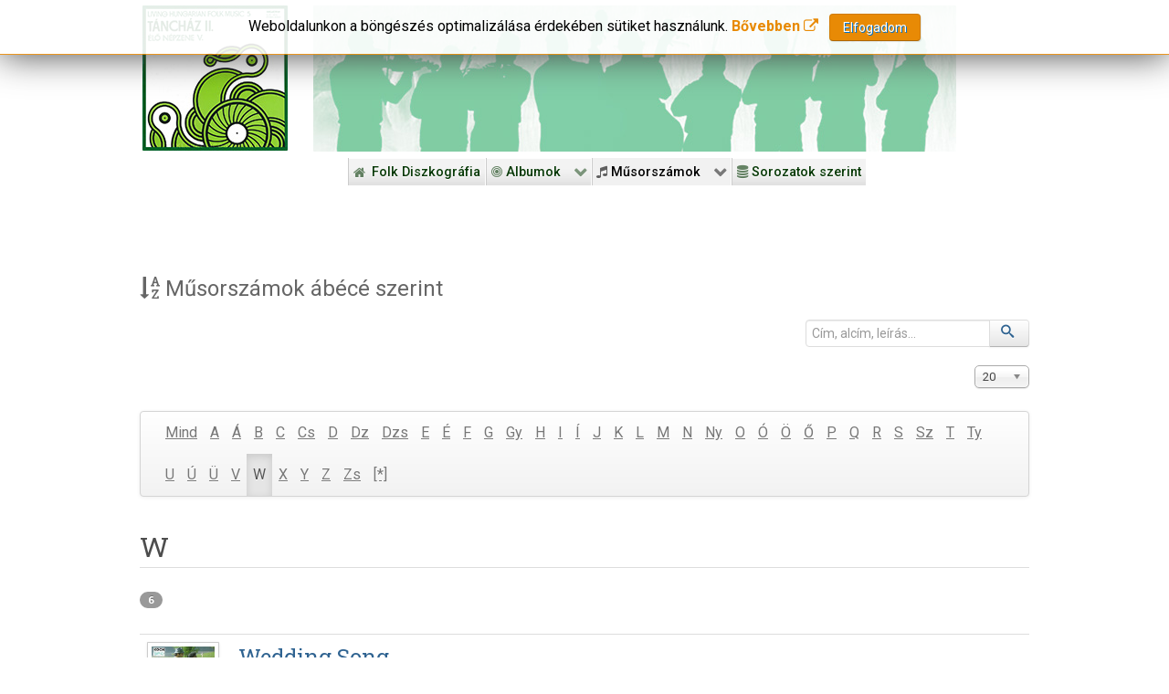

--- FILE ---
content_type: text/html; charset=utf-8
request_url: https://lemezek.tanchaz.hu/index.php/musorszamok/abece-szerint?start=160&letter=W
body_size: 10251
content:
<!DOCTYPE html>
<html lang="hu-HU" dir="ltr">
        
<head>
    
            <meta name="viewport" content="width=device-width, initial-scale=1.0">
        <meta http-equiv="X-UA-Compatible" content="IE=edge" />
        

                <link rel="icon" type="image/x-icon" href="/templates/g5_hydrogen/custom/images/assets/images/favicon.ico" />
        
                <link rel="apple-touch-icon" sizes="180x180" href="/templates/g5_hydrogen/custom/images/assets/images/cd_touch.png">
        <link rel="icon" sizes="192x192" href="/templates/g5_hydrogen/custom/images/assets/images/cd_touch.png">
            
         <meta charset="utf-8" />
	<base href="https://lemezek.tanchaz.hu/index.php/musorszamok/abece-szerint" />
	<meta name="generator" content="Joomla! - Open Source Content Management" />
	<title>Folk Diszkográfia - Ábécé szerint</title>
	<link href="/index.php/musorszamok/abece-szerint?letter=W&amp;format=feed&amp;type=rss" rel="alternate" type="application/rss+xml" title="RSS 2.0" />
	<link href="/index.php/musorszamok/abece-szerint?letter=W&amp;format=feed&amp;type=atom" rel="alternate" type="application/atom+xml" title="Atom 1.0" />
	<link href="/favicon.ico" rel="shortcut icon" type="image/vnd.microsoft.icon" />
	<link href="/media/plg_system_browserupdatewarning/css/BrowserUpdateWarning.css" rel="stylesheet" />
	<link href="/components/com_ibfolk/assets/css/style.css" rel="stylesheet" />
	<link href="https://lemezek.tanchaz.hu/plugins/content/addtoany/addtoany.css" rel="stylesheet" />
	<link href="/media/jui/css/chosen.css?8ecfc6c37710feb3fc25ae39c9b75add" rel="stylesheet" />
	<link href="/media/jui/css/jquery.searchtools.css?8ecfc6c37710feb3fc25ae39c9b75add" rel="stylesheet" />
	<link href="/plugins/system/jce/css/content.css?aa754b1f19c7df490be4b958cf085e7c" rel="stylesheet" />
	<link href="/plugins/system/wfmediaelement/css/mediaelementplayer.min.css?8ecfc6c37710feb3fc25ae39c9b75add" rel="stylesheet" />
	<link href="/media/plg_system_jcemediabox/css/jcemediabox.min.css?7d30aa8b30a57b85d658fcd54426884a" rel="stylesheet" />
	<link href="/modules/mod_jbcookies/assets/css/jbcookies.css" rel="stylesheet" />
	<link href="/media/system/css/modal.css?8ecfc6c37710feb3fc25ae39c9b75add" rel="stylesheet" />
	<link href="/media/gantry5/engines/nucleus/css-compiled/nucleus.css" rel="stylesheet" />
	<link href="/templates/g5_hydrogen/custom/css-compiled/hydrogen_9.css" rel="stylesheet" />
	<link href="/media/gantry5/assets/css/bootstrap-gantry.css" rel="stylesheet" />
	<link href="/media/gantry5/engines/nucleus/css-compiled/joomla.css" rel="stylesheet" />
	<link href="/media/jui/css/icomoon.css" rel="stylesheet" />
	<link href="/media/gantry5/assets/css/font-awesome.min.css" rel="stylesheet" />
	<link href="/templates/g5_hydrogen/custom/css-compiled/hydrogen-joomla_9.css" rel="stylesheet" />
	<link href="/templates/g5_hydrogen/custom/css-compiled/custom_9.css" rel="stylesheet" />
	<style>
#scrollToTop {
	cursor: pointer;
	font-size: 0.9em;
	position: fixed;
	text-align: center;
	z-index: 9999;
	-webkit-transition: background-color 0.2s ease-in-out;
	-moz-transition: background-color 0.2s ease-in-out;
	-ms-transition: background-color 0.2s ease-in-out;
	-o-transition: background-color 0.2s ease-in-out;
	transition: background-color 0.2s ease-in-out;

	background: #121212;
	color: #d6cece;
	border-radius: 3px;
	padding-left: 0px;
	padding-right: 0px;
	padding-top: 2px;
	padding-bottom: 2px;
	right: 20px; bottom: 20px;
}

#scrollToTop:hover {
	background: #0088cc;
	color: #ffffff;
}

#scrollToTop > img {
	display: block;
	margin: 0 auto;
}
	</style>
	<script type="application/json" class="joomla-script-options new">{"csrf.token":"fe5302786ea4323458a3196cd58b8ae5","system.paths":{"root":"","base":""},"joomla.jtext":{"PLG_SYS_BROWSERUPDATEWARNING_JS_TIMETOUPGRADE":"It&#39;s time to upgrade your browser.","PLG_SYS_BROWSERUPDATEWARNING_JS_UPDATECURRENT":"Click here to update your current browser","PLG_SYS_BROWSERUPDATEWARNING_JS_IE":"Download Internet Explorer","PLG_SYS_BROWSERUPDATEWARNING_JS_SAFARI":"Download Safari","PLG_SYS_BROWSERUPDATEWARNING_JS_FIREFOX":"Download Firefox","PLG_SYS_BROWSERUPDATEWARNING_JS_CHROME":"Download Chrome","PLG_SYS_BROWSERUPDATEWARNING_JS_OPERA":"Download Opera","PLG_SYS_BROWSERUPDATEWARNING_JS_WHYSHOULDI":"Why you should update:","PLG_SYS_BROWSERUPDATEWARNING_JS_WHYFASTER":"Websites load faster","PLG_SYS_BROWSERUPDATEWARNING_JS_WHYSAFER":"Safer Browsing","PLG_SYS_BROWSERUPDATEWARNING_JS_WHYRENDER":"Websites render correctly","PLG_SYS_BROWSERUPDATEWARNING_JS_WHYMORE":"Other great features","PLG_SYS_BROWSERUPDATEWARNING_JS_CONTINUE":"Continue"}}</script>
	<script src="/media/jui/js/jquery.min.js?8ecfc6c37710feb3fc25ae39c9b75add"></script>
	<script src="/media/jui/js/jquery-noconflict.js?8ecfc6c37710feb3fc25ae39c9b75add"></script>
	<script src="/media/jui/js/jquery-migrate.min.js?8ecfc6c37710feb3fc25ae39c9b75add"></script>
	<script src="/media/plg_system_sl_scrolltotop/js/scrolltotop_jq.js"></script>
	<script src="/media/system/js/mootools-core.js?8ecfc6c37710feb3fc25ae39c9b75add"></script>
	<script src="/media/system/js/core.js?8ecfc6c37710feb3fc25ae39c9b75add"></script>
	<script src="/media/system/js/mootools-more.js?8ecfc6c37710feb3fc25ae39c9b75add"></script>
	<script src="/media/plg_system_browserupdatewarning/js/BrowserUpdateWarning.js"></script>
	<script src="/media/system/js/polyfill.filter.js?8ecfc6c37710feb3fc25ae39c9b75add"></script>
	<script src="/media/system/js/polyfill.xpath.js?8ecfc6c37710feb3fc25ae39c9b75add"></script>
	<script src="/media/system/js/tabs-state.js?8ecfc6c37710feb3fc25ae39c9b75add"></script>
	<script src="/media/jui/js/jquery.searchtools.min.js?8ecfc6c37710feb3fc25ae39c9b75add"></script>
	<script src="https://static.addtoany.com/menu/page.js" defer></script>
	<script src="/media/jui/js/chosen.jquery.min.js?8ecfc6c37710feb3fc25ae39c9b75add"></script>
	<script src="/media/jui/js/bootstrap.min.js?8ecfc6c37710feb3fc25ae39c9b75add"></script>
	<script src="/plugins/system/wfmediaelement/js/mediaelement-and-player.min.js?8ecfc6c37710feb3fc25ae39c9b75add"></script>
	<script src="/media/plg_system_jcemediabox/js/jcemediabox.min.js?7d30aa8b30a57b85d658fcd54426884a"></script>
	<script src="/media/system/js/modal.js?8ecfc6c37710feb3fc25ae39c9b75add"></script>
	<script>
jQuery(document).ready(function() {
	jQuery(document.body).SLScrollToTop({
		'image':		'<i class="fa fa-fw fa-2x fa-arrow-circle-o-up" alt="Top"></i>',
		'text':			'',
		'title':		'Top',
		'className':	'scrollToTop',
		'duration':		500
	});
});window.addEvent('domready',function(){
Joomla.JText.load();
var plg_system_browserupdatewarning_cookie = Cookie.read('plg_system_browserupdatewarning');
	if(!plg_system_browserupdatewarning_cookie) {
		var plg_system_browserupdatewarning = new BrowserUpdateWarning({
			'opacity': 30,
			'imagesDirectory': '/media/plg_system_browserupdatewarning/images/',
			'allowContinue':true,
			'minVersion_ie':9,
			'downloadOptions':["ie","safari","firefox","chrome","opera"]
		});
		plg_system_browserupdatewarning.check();
	}
});
var plg_system_browserupdatewarning_language = []
var plg_system_browserupdatewarning_cookiepath = '';
	jQuery(function ($) {
		initChosen();
		$("body").on("subform-row-add", initChosen);

		function initChosen(event, container)
		{
			container = container || document;
			$(container).find("select").chosen({"disable_search_threshold":12,"search_contains":true,"allow_single_deselect":true,"placeholder_text_multiple":"\u00cdrjon be vagy v\u00e1lasszon ki n\u00e9h\u00e1ny be\u00e1ll\u00edt\u00e1st","placeholder_text_single":"A nyelvi csomag nem egyezik ezzel a Joomla!-verzi\u00f3val. Hi\u00e1nyozhat n\u00e9h\u00e1ny karakterl\u00e1nc.","no_results_text":"Nincsenek egyez\u0151 eredm\u00e9nyek"});
		}
	});
	
				(function($){
					$(document).ready(function() {
						$('#adminForm').searchtools(
							{"filtersHidden":false,"defaultLimit":"20","searchFieldSelector":"#filter_search","orderFieldSelector":"#list_fullordering","formSelector":"#adminForm"}
						);
					});
				})(jQuery);
			jQuery(function($){ initTooltips(); $("body").on("subform-row-add", initTooltips); function initTooltips (event, container) { container = container || document;$(container).find(".hasTooltip").tooltip({"html": true,"container": "body"});} });jQuery(document).ready(function($){$("audio,video").mediaelementplayer();});jQuery(document).ready(function(){WfMediabox.init({"base":"\/","theme":"squeeze","width":"80%","height":"","lightbox":0,"shadowbox":0,"icons":1,"overlay":1,"overlay_opacity":0.8,"overlay_color":"#000000","transition_speed":500,"close":2,"labels":{"close":"PLG_SYSTEM_JCEMEDIABOX_LABEL_CLOSE","next":"PLG_SYSTEM_JCEMEDIABOX_LABEL_NEXT","previous":"PLG_SYSTEM_JCEMEDIABOX_LABEL_PREVIOUS","cancel":"PLG_SYSTEM_JCEMEDIABOX_LABEL_CANCEL","numbers":"PLG_SYSTEM_JCEMEDIABOX_LABEL_NUMBERS","numbers_count":"PLG_SYSTEM_JCEMEDIABOX_LABEL_NUMBERS_COUNT","download":"PLG_SYSTEM_JCEMEDIABOX_LABEL_DOWNLOAD"},"swipe":true,"expand_on_click":true});});
		jQuery(function($) {
			SqueezeBox.initialize({});
			initSqueezeBox();
			$(document).on('subform-row-add', initSqueezeBox);

			function initSqueezeBox(event, container)
			{
				SqueezeBox.assign($(container || document).find('a.jbcookies').get(), {
					parse: 'rel'
				});
			}
		});

		window.jModalClose = function () {
			SqueezeBox.close();
		};

		// Add extra modal close functionality for tinyMCE-based editors
		document.onreadystatechange = function () {
			if (document.readyState == 'interactive' && typeof tinyMCE != 'undefined' && tinyMCE)
			{
				if (typeof window.jModalClose_no_tinyMCE === 'undefined')
				{
					window.jModalClose_no_tinyMCE = typeof(jModalClose) == 'function'  ?  jModalClose  :  false;

					jModalClose = function () {
						if (window.jModalClose_no_tinyMCE) window.jModalClose_no_tinyMCE.apply(this, arguments);
						tinyMCE.activeEditor.windowManager.close();
					};
				}

				if (typeof window.SqueezeBoxClose_no_tinyMCE === 'undefined')
				{
					if (typeof(SqueezeBox) == 'undefined')  SqueezeBox = {};
					window.SqueezeBoxClose_no_tinyMCE = typeof(SqueezeBox.close) == 'function'  ?  SqueezeBox.close  :  false;

					SqueezeBox.close = function () {
						if (window.SqueezeBoxClose_no_tinyMCE)  window.SqueezeBoxClose_no_tinyMCE.apply(this, arguments);
						tinyMCE.activeEditor.windowManager.close();
					};
				}
			}
		};
		
	</script>

    
                    <link rel="icon" type="image/png" href="https://lemezek.tanchaz.hu/favicon-96x96.png" sizes="96x96" />
<link rel="icon" type="image/svg+xml" href="https://lemezek.tanchaz.hu/favicon.svg" />
<link rel="shortcut icon" href="https://lemezek.tanchaz.hu/favicon.ico" />
<link rel="apple-touch-icon" sizes="180x180" href="https://lemezek.tanchaz.hu/apple-touch-icon.png" />
<link rel="manifest" href="https://lemezek.tanchaz.hu/site.webmanifest" />
<!-- Google tag (gtag.js) -->
<script async src="https://www.googletagmanager.com/gtag/js?id=G-2GF4Z5XF16"></script>
<script>
  window.dataLayer = window.dataLayer || [];
  function gtag(){dataLayer.push(arguments);}
  gtag('js', new Date());

  gtag('config', 'G-2GF4Z5XF16');
</script>
            
</head>

    <body class="gantry site com_ibfolk view-category no-layout no-task dir-ltr itemid-1129 outline-9 g-offcanvas-left g-2column-left g-style-preset1">
        <div x-ms-format-detection="none">
        <div id="g-offcanvas"  data-g-offcanvas-swipe="1" data-g-offcanvas-css3="1">
                        <div class="g-grid">                        

        <div class="g-block size-100">
             <div id="mobile-menu-8396-particle" class="g-content g-particle">            <div id="g-mobilemenu-container" data-g-menu-breakpoint="64rem"></div>
            </div>
        </div>
            </div>
    </div>
        <div id="g-page-surround">
                        <div class="g-offcanvas-hide g-offcanvas-toggle" data-offcanvas-toggle><i class="fa fa-fw fa-bars"></i></div>
                                
                                


                
    
                    <header id="g-header">
                    <div class="g-container">                                <div class="g-grid">                        

        <div class="g-block size-21 center">
             <div id="logo-2607-particle" class="g-content g-particle">            <a href="/index.php/" target="_self" title="Magyar Folk Revival Diszkográfia" aria-label="Magyar Folk Revival Diszkográfia"  class="gantry-logo">
                        <img src="/templates/g5_hydrogen/custom/images/hungaroton_slpx_18042.jpg"  alt="Magyar Folk Revival Diszkográfia" />
            </a>
            </div>
        </div>
                    

        <div class="g-block size-79 align-left no-mobile">
             <div id="logo-9973-particle" class="g-content g-particle">            <a href="/" target="_self" title="Folk Revival Diszkográfia" aria-label="Folk Revival Diszkográfia" rel="home" class="gantry-logo">
                        <img src="/templates/g5_hydrogen/custom/images/silhouette.jpg"  alt="Folk Revival Diszkográfia" />
            </a>
            </div>
        </div>
            </div>
            </div>
        
        </header>
    
                    


                
    
                    <section id="g-navigation">
                    <div class="g-container">                                <div class="g-grid">                        

        <div class="g-block size-100">
             <div id="custom-9972-particle" class="g-content g-particle">            &nbsp;
            </div>
        </div>
            </div>
                            <div class="g-grid">                        

        <div class="g-block size-5">
             <div class="spacer"></div>
        </div>
                    

        <div class="g-block size-95 center no-mobile">
             <div id="custom-6309-particle" class="g-content g-particle">            
            </div>
        </div>
            </div>
                            <div class="g-grid">                        

        <div class="g-block size-100 no-mobile">
             <div id="menu-6961-particle" class="g-content g-particle">            <nav class="g-main-nav" data-g-hover-expand="true">
        <ul class="g-toplevel">
                                                                                                                
        
                
        
                
        
        <li class="g-menu-item g-menu-item-type-component g-menu-item-101 g-standard  ">
                            <a class="g-menu-item-container" href="/index.php">
                                                <i class="fa fa-home" aria-hidden="true"></i>
                                                    <span class="g-menu-item-content">
                                    <span class="g-menu-item-title">Folk Diszkográfia</span>
            
                    </span>
                                                </a>
                                </li>
    
                                                                                                
        
                
        
                
        
        <li class="g-menu-item g-menu-item-type-separator g-menu-item-1930 g-parent g-standard  ">
                            <div class="g-menu-item-container" data-g-menuparent="">                                                                            <span class="g-separator g-menu-item-content">            <span class="g-menu-item-title"><i class="fa fa-bullseye"></i>&nbsp;Albumok</span>
            </span>
                                        <span class="g-menu-parent-indicator"></span>                            </div>                                                                <ul class="g-dropdown g-inactive g-fade g-dropdown-right">
            <li class="g-dropdown-column">
                        <div class="g-grid">
                        <div class="g-block size-100">
            <ul class="g-sublevel">
                <li class="g-level-1 g-go-back">
                    <a class="g-menu-item-container" href="#" data-g-menuparent=""><span>Back</span></a>
                </li>
                                                                                                                    
        
                
        
                
        
        <li class="g-menu-item g-menu-item-type-component g-menu-item-1578  myalbum">
                            <a class="g-menu-item-container" href="/index.php/albumok/abece-szerint">
                                                                <span class="g-menu-item-content">
                                    <span class="g-menu-item-title"><i class="fa fa-sort-alpha-asc"></i>&nbsp;Ábécé szerint</span>
            
                    </span>
                                                </a>
                                </li>
    
                                                                                                
        
                
        
                
        
        <li class="g-menu-item g-menu-item-type-component g-menu-item-1141  myalbum">
                            <a class="g-menu-item-container" href="/index.php/albumok/kiadasi-evek-szerint">
                                                                <span class="g-menu-item-content">
                                    <span class="g-menu-item-title"><i class="fa fa-calendar"></i>&nbsp;Kiadási évek szerint</span>
            
                    </span>
                                                </a>
                                </li>
    
                                                                                                
        
                
        
                
        
        <li class="g-menu-item g-menu-item-type-component g-menu-item-1865  myalbum">
                            <a class="g-menu-item-container" href="/index.php/albumok/kiadok-szerint">
                                                                <span class="g-menu-item-content">
                                    <span class="g-menu-item-title"><i class="fa fa-th-large"></i>&nbsp;Kiadók szerint</span>
            
                    </span>
                                                </a>
                                </li>
    
                                                                                                
        
                
        
                
        
        <li class="g-menu-item g-menu-item-type-component g-menu-item-1863  myalbum">
                            <a class="g-menu-item-container" href="/index.php/albumok/orszagok-szerint">
                                                                <span class="g-menu-item-content">
                                    <span class="g-menu-item-title"><i class="fa fa-globe"></i>&nbsp;Országok szerint</span>
            
                    </span>
                                                </a>
                                </li>
    
                                                                                                
        
                
        
                
        
        <li class="g-menu-item g-menu-item-type-component g-menu-item-2110  myalbum">
                            <a class="g-menu-item-container" href="/index.php/albumok/sorozatok-szerint">
                                                                <span class="g-menu-item-content">
                                    <span class="g-menu-item-title"><i class="fa fa-database"></i>&nbsp;Sorozatok szerint</span>
            
                    </span>
                                                </a>
                                </li>
    
                                                                                                
        
                
        
                
        
        <li class="g-menu-item g-menu-item-type-component g-menu-item-1864  myalbum">
                            <a class="g-menu-item-container" href="/index.php/albumok/adathordozok-szerint">
                                                                <span class="g-menu-item-content">
                                    <span class="g-menu-item-title"><i class="fa fa-archive"></i>&nbsp;Adathordozók szerint</span>
            
                    </span>
                                                </a>
                                </li>
    
                                                                                                
        
                
        
                
        
        <li class="g-menu-item g-menu-item-type-component g-menu-item-1896  myalbum">
                            <a class="g-menu-item-container" href="/index.php/albumok/mufajok-szerint">
                                                                <span class="g-menu-item-content">
                                    <span class="g-menu-item-title"><i class="fa fa-bolt"></i>&nbsp;Műfajok szerint</span>
            
                    </span>
                                                </a>
                                </li>
    
                                                                                                
        
                
        
                
        
        <li class="g-menu-item g-menu-item-type-component g-menu-item-2099  myalbum">
                            <a class="g-menu-item-container" href="/index.php/albumok/albumtipusok-szerint">
                                                                <span class="g-menu-item-content">
                                    <span class="g-menu-item-title"><i class="fa fa-th"></i>&nbsp;Albumtípusok szerint</span>
            
                    </span>
                                                </a>
                                </li>
    
                                                                                                
        
                
        
                
        
        <li class="g-menu-item g-menu-item-type-component g-menu-item-1934  myalbum">
                            <a class="g-menu-item-container" href="/index.php/albumok/egyuttesek-szerint">
                                                                <span class="g-menu-item-content">
                                    <span class="g-menu-item-title"><span class="icon-cogs"></span>&nbsp;Együttesek szerint</span>
            
                    </span>
                                                </a>
                                </li>
    
                                                                                                
        
                
        
                
        
        <li class="g-menu-item g-menu-item-type-component g-menu-item-1929  myalbum">
                            <a class="g-menu-item-container" href="/index.php/albumok/eloadok-szerint">
                                                                <span class="g-menu-item-content">
                                    <span class="g-menu-item-title"><i class="fa fa-user"></i>&nbsp;Előadók szerint</span>
            
                    </span>
                                                </a>
                                </li>
    
                                                                                                
        
                
        
                
        
        <li class="g-menu-item g-menu-item-type-component g-menu-item-1933  myalbum">
                            <a class="g-menu-item-container" href="/index.php/albumok/szerzok-szerint">
                                                                <span class="g-menu-item-content">
                                    <span class="g-menu-item-title"><i class="fa fa-user-o"></i>&nbsp;Szerzők szerint</span>
            
                    </span>
                                                </a>
                                </li>
    
                                                                                                
        
                
        
                
        
        <li class="g-menu-item g-menu-item-type-component g-menu-item-1944  myalbum">
                            <a class="g-menu-item-container" href="/index.php/albumok/kereses">
                                                                <span class="g-menu-item-content">
                                    <span class="g-menu-item-title"><i class="fa fa-search"></i>&nbsp;Keresés</span>
            
                    </span>
                                                </a>
                                </li>
    
    
            </ul>
        </div>
            </div>

            </li>
        </ul>
            </li>
    
                                                                                                
        
                
        
                
        
        <li class="g-menu-item g-menu-item-type-separator g-menu-item-1140 g-parent active g-standard  ">
                            <div class="g-menu-item-container" data-g-menuparent="">                                                                            <span class="g-separator g-menu-item-content">            <span class="g-menu-item-title"><i class="fa fa-music"></i>&nbsp;Műsorszámok</span>
            </span>
                                        <span class="g-menu-parent-indicator"></span>                            </div>                                                                <ul class="g-dropdown g-inactive g-fade g-dropdown-right">
            <li class="g-dropdown-column">
                        <div class="g-grid">
                        <div class="g-block size-100">
            <ul class="g-sublevel">
                <li class="g-level-1 g-go-back">
                    <a class="g-menu-item-container" href="#" data-g-menuparent=""><span>Back</span></a>
                </li>
                                                                                                                    
        
                
        
                
        
        <li class="g-menu-item g-menu-item-type-component g-menu-item-1129 active  mytrack">
                            <a class="g-menu-item-container" href="/index.php/musorszamok/abece-szerint">
                                                                <span class="g-menu-item-content">
                                    <span class="g-menu-item-title"><i class="fa fa-sort-alpha-asc"></i>&nbsp;Ábécé szerint</span>
            
                    </span>
                                                </a>
                                </li>
    
                                                                                                
        
                
        
                
        
        <li class="g-menu-item g-menu-item-type-component g-menu-item-1142  mytrack">
                            <a class="g-menu-item-container" href="/index.php/musorszamok/egyuttesek-szerint">
                                                                <span class="g-menu-item-content">
                                    <span class="g-menu-item-title"><span class="icon-cogs"></span>&nbsp;Együttesek szerint</span>
            
                    </span>
                                                </a>
                                </li>
    
                                                                                                
        
                
        
                
        
        <li class="g-menu-item g-menu-item-type-component g-menu-item-1391  mytrack">
                            <a class="g-menu-item-container" href="/index.php/musorszamok/eloadok-szerint">
                                                                <span class="g-menu-item-content">
                                    <span class="g-menu-item-title"><i class="fa fa-user"></i>&nbsp;Előadók szerint</span>
            
                    </span>
                                                </a>
                                </li>
    
                                                                                                
        
                
        
                
        
        <li class="g-menu-item g-menu-item-type-component g-menu-item-1928  mytrack">
                            <a class="g-menu-item-container" href="/index.php/musorszamok/szerzok-szerint">
                                                                <span class="g-menu-item-content">
                                    <span class="g-menu-item-title"><i class="fa fa-user-o"></i>&nbsp;Szerzők szerint</span>
            
                    </span>
                                                </a>
                                </li>
    
                                                                                                
        
                
        
                
        
        <li class="g-menu-item g-menu-item-type-component g-menu-item-2111  mytrack">
                            <a class="g-menu-item-container" href="/index.php/musorszamok/sorozatok-szerint">
                                                                <span class="g-menu-item-content">
                                    <span class="g-menu-item-title"><i class="fa fa-database"></i>&nbsp;Sorozatok szerint</span>
            
                    </span>
                                                </a>
                                </li>
    
                                                                                                
        
                
        
                
        
        <li class="g-menu-item g-menu-item-type-component g-menu-item-1937  mytrack">
                            <a class="g-menu-item-container" href="/index.php/musorszamok/kiadok-szerint">
                                                                <span class="g-menu-item-content">
                                    <span class="g-menu-item-title"><i class="fa fa-th-large"></i>&nbsp;Kiadók szerint</span>
            
                    </span>
                                                </a>
                                </li>
    
                                                                                                
        
                
        
                
        
        <li class="g-menu-item g-menu-item-type-component g-menu-item-1938  mytrack">
                            <a class="g-menu-item-container" href="/index.php/musorszamok/kiadasi-evek-szerint">
                                                                <span class="g-menu-item-content">
                                    <span class="g-menu-item-title"><i class="fa fa-calendar"></i>&nbsp;Kiadási évek szerint</span>
            
                    </span>
                                                </a>
                                </li>
    
                                                                                                
        
                
        
                
        
        <li class="g-menu-item g-menu-item-type-component g-menu-item-1940  mytrack">
                            <a class="g-menu-item-container" href="/index.php/musorszamok/orszagok-szerint">
                                                                <span class="g-menu-item-content">
                                    <span class="g-menu-item-title"><i class="fa fa-globe"></i>&nbsp;Országok szerint</span>
            
                    </span>
                                                </a>
                                </li>
    
                                                                                                
        
                
        
                
        
        <li class="g-menu-item g-menu-item-type-component g-menu-item-1941  mytrack">
                            <a class="g-menu-item-container" href="/index.php/musorszamok/adathordozok-szerint">
                                                                <span class="g-menu-item-content">
                                    <span class="g-menu-item-title"><i class="fa fa-archive"></i>&nbsp;Adathordozók szerint</span>
            
                    </span>
                                                </a>
                                </li>
    
                                                                                                
        
                
        
                
        
        <li class="g-menu-item g-menu-item-type-component g-menu-item-1942  mytrack">
                            <a class="g-menu-item-container" href="/index.php/musorszamok/mufajok-szerint">
                                                                <span class="g-menu-item-content">
                                    <span class="g-menu-item-title"><i class="fa fa-bolt"></i>&nbsp;Műfajok szerint</span>
            
                    </span>
                                                </a>
                                </li>
    
                                                                                                
        
                
        
                
        
        <li class="g-menu-item g-menu-item-type-component g-menu-item-2100  mytrack">
                            <a class="g-menu-item-container" href="/index.php/musorszamok/albumtipusok-szerint">
                                                                <span class="g-menu-item-content">
                                    <span class="g-menu-item-title"><i class="fa fa-th"></i>&nbsp;Albumtípusok szerint</span>
            
                    </span>
                                                </a>
                                </li>
    
                                                                                                
        
                
        
                
        
        <li class="g-menu-item g-menu-item-type-component g-menu-item-1939  mytrack">
                            <a class="g-menu-item-container" href="/index.php/musorszamok/kereses">
                                                                <span class="g-menu-item-content">
                                    <span class="g-menu-item-title"><i class="fa fa-search"></i>&nbsp;Keresés</span>
            
                    </span>
                                                </a>
                                </li>
    
    
            </ul>
        </div>
            </div>

            </li>
        </ul>
            </li>
    
                                                                                                
        
                
        
                
        
        <li class="g-menu-item g-menu-item-type-url g-menu-item-601 g-standard  ">
                            <a class="g-menu-item-container mobile-only" href="http://tanchaz.hu/">
                                                <i class="fa fa-external-link-square" aria-hidden="true"></i>
                                                    <span class="g-menu-item-content">
                                    <span class="g-menu-item-title">tanchaz.hu</span>
            
                    </span>
                                                </a>
                                </li>
    
                                                                                                
        
                
        
                
        
        <li class="g-menu-item g-menu-item-type-url g-menu-item-2149 g-standard  ">
                            <a class="g-menu-item-container mobile-only" href="http://tanchaz50.hu/">
                                                <i class="fa fa-external-link-square" aria-hidden="true"></i>
                                                    <span class="g-menu-item-content">
                                    <span class="g-menu-item-title">Táncház 50</span>
            
                    </span>
                                                </a>
                                </li>
    
                                                                                                
        
                
        
                
        
        <li class="g-menu-item g-menu-item-type-url g-menu-item-2150 g-standard  ">
                            <a class="g-menu-item-container mobile-only" href="http://tanchazakademia.hu/">
                                                <i class="fa fa-external-link-square" aria-hidden="true"></i>
                                                    <span class="g-menu-item-content">
                                    <span class="g-menu-item-title">Táncház Akadémia</span>
            
                    </span>
                                                </a>
                                </li>
    
                                                                                                
        
                
        
                
        
        <li class="g-menu-item g-menu-item-type-url g-menu-item-600 g-standard  ">
                            <a class="g-menu-item-container mobile-only" href="http://tanchaztalalkozo.hu/">
                                                <i class="fa fa-external-link-square" aria-hidden="true"></i>
                                                    <span class="g-menu-item-content">
                                    <span class="g-menu-item-title">Táncháztalálkozó</span>
            
                    </span>
                                                </a>
                                </li>
    
                                                                                                
        
                
        
                
        
        <li class="g-menu-item g-menu-item-type-url g-menu-item-599 g-standard  ">
                            <a class="g-menu-item-container mobile-only" href="http://folkmagazin.hu/">
                                                <i class="fa fa-external-link-square" aria-hidden="true"></i>
                                                    <span class="g-menu-item-content">
                                    <span class="g-menu-item-title">folkMAGazin</span>
            
                    </span>
                                                </a>
                                </li>
    
                                                                                                
        
                
        
                
        
        <li class="g-menu-item g-menu-item-type-url g-menu-item-776 g-standard  ">
                            <a class="g-menu-item-container mobile-only" href="http://nepmuveszetmesterei.hu">
                                                <i class="fa fa-external-link-square" aria-hidden="true"></i>
                                                    <span class="g-menu-item-content">
                                    <span class="g-menu-item-title">Népművészet Mesterei</span>
            
                    </span>
                                                </a>
                                </li>
    
                                                                                                
        
                
        
                
        
        <li class="g-menu-item g-menu-item-type-url g-menu-item-984 g-standard  ">
                            <a class="g-menu-item-container mobile-only" href="http://nepmuveszetifjumesterei.hu">
                                                <i class="fa fa-external-link-square" aria-hidden="true"></i>
                                                    <span class="g-menu-item-content">
                                    <span class="g-menu-item-title">Népművészet Ifjú Mesterei</span>
            
                    </span>
                                                </a>
                                </li>
    
                                                                                                
        
                
        
                
        
        <li class="g-menu-item g-menu-item-type-url g-menu-item-777 g-standard  ">
                            <a class="g-menu-item-container mobile-only" href="http://tudasbazis.tanchaz.hu">
                                                <i class="fa fa-external-link-square" aria-hidden="true"></i>
                                                    <span class="g-menu-item-content">
                                    <span class="g-menu-item-title">Tudásbázis</span>
            
                    </span>
                                                </a>
                                </li>
    
                                                                                                
        
                
        
                
        
        <li class="g-menu-item g-menu-item-type-component g-menu-item-2109 g-standard  ">
                            <a class="g-menu-item-container" href="/index.php/sorozatok-szerint">
                                                                <span class="g-menu-item-content">
                                    <span class="g-menu-item-title"><i class="fa fa-database"></i>&nbsp;Sorozatok szerint</span>
            
                    </span>
                                                </a>
                                </li>
    
                                                                                                
        
                
        
                
        
        <li class="g-menu-item g-menu-item-type-component g-menu-item-1135 g-standard  ">
                            <a class="g-menu-item-container mobile-only" href="/index.php/kapcsolat">
                                                <i class="fa fa-connectdevelop" aria-hidden="true"></i>
                                                    <span class="g-menu-item-content">
                                    <span class="g-menu-item-title">Kapcsolat</span>
            
                    </span>
                                                </a>
                                </li>
    
    
        </ul>
    </nav>
            </div>
        </div>
            </div>
            </div>
        
        </section>
    
                
                                
                
    
                <section id="g-container-main" class="g-wrapper">
                <div class="g-container">                    <div class="g-grid">                        

        <div class="g-block size-100">
             <main id="g-main">
                                            <div class="g-grid">                        

        <div class="g-block size-100">
             <div class="g-content">
                                    <div class="platform-content"><div class="moduletable ">
						<!--googleoff: all-->
	<!-- Template Default bootstrap -->
	<div class="jb cookie top white orange ">
	    
		<!-- BG color -->
		<div class='jb cookie-bg white'></div>
	    
		<h2>In order to provide you with the best online experience this website uses cookies.</h2>
	     
		<!--<p>-->
          Weboldalunkon a böngészés optimalizálása érdekében sütiket használunk.												<!-- Button to trigger modal -->
					<a href="#jbcookies" data-toggle="modal">Bővebben <i class="fa fa-external-link"></i></a>&nbsp;&nbsp;
									<!--</p>-->
	    
		<div class="btn btn-primary jb accept orange">Elfogadom</div>
	    
	</div>
	
		    <!-- Modal -->
		<div id="jbcookies" class="modal hide fade">
			<div class="modal-header">
				<button type="button" class="close" data-dismiss="modal" aria-hidden="true">×</button>
				<h3><span style="color: #e88a05;"><i class="fa fa-info-circle"></i> Tájékoztatás</span></h3>
			</div>
			<div class="modal-body">
				Az Uniós törvények értelmében fel kell hívnunk a figyelmét arra, hogy ez a weboldal ún. „cookie”-kat, magyarul „süti”-ket használ. A sütik apró, teljes mértékben veszélytelen fájlok, amelyeket a weboldal helyez el az Ön eszközén, hogy minél egyszerűbbé tegye az Ön számára a böngészést. A sütiket letilthatja a böngészője beállításaiban. Amennyiben ezt nem teszi meg, illetve ha az „Elfogadom” feliratú gombra kattint,  azzal hozzájárul a sütik használatához.<hr>Az elfogadást követően ez a figyelmeztetés csak akkor jelenik meg újra, ha törli az ideiglenes fájlokat a böngészőjéből.			</div>
			<div class="modal-footer">
				<button class="btn" data-dismiss="modal" aria-hidden="true">Bezárás</button>
			</div>
		</div>
	
<!--googleon: all-->


	
	<script type="text/javascript">
	    jQuery(document).ready(function () { 
		
			function setCookie(c_name,value,exdays)
			{
				var exdate=new Date();
				exdate.setDate(exdate.getDate() + exdays);
				var c_value=escape(value) + ((exdays==null) ? "" : "; expires="+exdate.toUTCString()) + "; path=/";
				document.cookie=c_name + "=" + c_value;
			}
			
			function readCookie(name) {
				var nameEQ = name + "=";
				var jb = document.cookie.split(';');
				for(var i=0;i < jb.length;i++) {
					var c = jb[i];
					while (c.charAt(0)==' ') c = c.substring(1,c.length);
						if (c.indexOf(nameEQ) == 0) return c.substring(nameEQ.length,c.length);
					}
				return null;
			}
		    
			var $jb_cookie = jQuery('.jb.cookie');
			var $jb_infoaccept = jQuery('.jb.accept');
			var jbcookies = readCookie('jbcookies');
	
			if(!(jbcookies == "yes")){
			
				$jb_cookie.delay(1000).slideDown('fast'); 
	
				$jb_infoaccept.click(function(){
					setCookie("jbcookies","yes",365);
					jQuery.post('https://lemezek.tanchaz.hu/index.php/musorszamok/abece-szerint', 'set_cookie=1', function(){});
					$jb_cookie.slideUp('slow');
				});
			} 
	    });
	</script>

		</div></div>
            
        </div>
        </div>
            </div>
                            <div class="g-grid">                        

        <div class="g-block size-100">
             <div class="g-system-messages">
                                            <div id="system-message-container">
    </div>

            
    </div>
        </div>
            </div>
                            <div class="g-grid">                        

        <div class="g-block size-100">
             <div class="g-content">
                                                            <div class="platform-content row-fluid"><div class="span12"><div class="category blog">
<a name="title"></a>
		<p class="item-title" itemprop="name">
		<i class="fa fa-sort-alpha-asc"></i>&nbsp;Műsorszámok ábécé szerint	
	</p>
	                        		<form action="/index.php/musorszamok/kereses" method="post" id="searchForm" name="searchForm">
                <input type="hidden" name="fe5302786ea4323458a3196cd58b8ae5" value="1" />                <div class="input-append pull-right">
				<input type="text" name="filter[search]" id="filter_search" size="25" maxlength="50" value="" placeholder="Cím, alcím, leírás..." />
                        	<button type="submit" name="Search" value="Keresés" class="btn" />
					<i class="icon-search"></i>
				</button>
				
				<!--<a href="/" class="btn hidden-phone"> <span class="icon-arrow-right"></span></a>-->
                </div>
		</form>
	                <div class="clr clearfix"></div>
        	<div class="ibfolk_category_desc">
			<div class="clr"></div>
	</div>


<form action="https://lemezek.tanchaz.hu/index.php/musorszamok/abece-szerint?start=160&amp;letter=W" method="post" name="adminForm" id="adminForm">
<div class="js-stools clearfix">
	<div class="clearfix">
		<div class="js-stools-container-bar">
			
		</div>		
		<div class="js-stools-container-list hidden-phone hidden-tablet">
				<div class="ordering-select hidden-phone">
					<div class="js-stools-field-list">
				<select id="list_limit" name="list[limit]" class="inputbox input-mini" onchange="this.form.submit();">
	<option value="5">5</option>
	<option value="10">10</option>
	<option value="15">15</option>
	<option value="20" selected="selected">20</option>
	<option value="25">25</option>
	<option value="30">30</option>
	
	
	
	
	
</select>
			</div>
			</div>
		</div>
	</div>
		<!-- Filters div -->
	<div class="js-stools-container-filters hidden-phone clearfix">
			</div>
	</div>
<div class="clr clearfix"></div>
        <fieldset class="filters"><div class="navbar"><div class="navbar-inner"><ul class="nav"><li class="letter"><a href="https://lemezek.tanchaz.hu/index.php/musorszamok/abece-szerint?start=160#title" onclick="this.form.submit()">Mind</a></li><li class="letter "><a href="https://lemezek.tanchaz.hu/index.php/musorszamok/abece-szerint?start=160&letter=A#title" onclick="this.form.submit()">A</a></li><li class="letter "><a href="https://lemezek.tanchaz.hu/index.php/musorszamok/abece-szerint?start=160&letter=Á#title" onclick="this.form.submit()">Á</a></li><li class="letter "><a href="https://lemezek.tanchaz.hu/index.php/musorszamok/abece-szerint?start=160&letter=B#title" onclick="this.form.submit()">B</a></li><li class="letter "><a href="https://lemezek.tanchaz.hu/index.php/musorszamok/abece-szerint?start=160&letter=C#title" onclick="this.form.submit()">C</a></li><li class="letter "><a href="https://lemezek.tanchaz.hu/index.php/musorszamok/abece-szerint?start=160&letter=Cs#title" onclick="this.form.submit()">Cs</a></li><li class="letter "><a href="https://lemezek.tanchaz.hu/index.php/musorszamok/abece-szerint?start=160&letter=D#title" onclick="this.form.submit()">D</a></li><li class="letter "><a href="https://lemezek.tanchaz.hu/index.php/musorszamok/abece-szerint?start=160&letter=Dz#title" onclick="this.form.submit()">Dz</a></li><li class="letter "><a href="https://lemezek.tanchaz.hu/index.php/musorszamok/abece-szerint?start=160&letter=Dzs#title" onclick="this.form.submit()">Dzs</a></li><li class="letter "><a href="https://lemezek.tanchaz.hu/index.php/musorszamok/abece-szerint?start=160&letter=E#title" onclick="this.form.submit()">E</a></li><li class="letter "><a href="https://lemezek.tanchaz.hu/index.php/musorszamok/abece-szerint?start=160&letter=É#title" onclick="this.form.submit()">É</a></li><li class="letter "><a href="https://lemezek.tanchaz.hu/index.php/musorszamok/abece-szerint?start=160&letter=F#title" onclick="this.form.submit()">F</a></li><li class="letter "><a href="https://lemezek.tanchaz.hu/index.php/musorszamok/abece-szerint?start=160&letter=G#title" onclick="this.form.submit()">G</a></li><li class="letter "><a href="https://lemezek.tanchaz.hu/index.php/musorszamok/abece-szerint?start=160&letter=Gy#title" onclick="this.form.submit()">Gy</a></li><li class="letter "><a href="https://lemezek.tanchaz.hu/index.php/musorszamok/abece-szerint?start=160&letter=H#title" onclick="this.form.submit()">H</a></li><li class="letter "><a href="https://lemezek.tanchaz.hu/index.php/musorszamok/abece-szerint?start=160&letter=I#title" onclick="this.form.submit()">I</a></li><li class="letter "><a href="https://lemezek.tanchaz.hu/index.php/musorszamok/abece-szerint?start=160&letter=Í#title" onclick="this.form.submit()">Í</a></li><li class="letter "><a href="https://lemezek.tanchaz.hu/index.php/musorszamok/abece-szerint?start=160&letter=J#title" onclick="this.form.submit()">J</a></li><li class="letter "><a href="https://lemezek.tanchaz.hu/index.php/musorszamok/abece-szerint?start=160&letter=K#title" onclick="this.form.submit()">K</a></li><li class="letter "><a href="https://lemezek.tanchaz.hu/index.php/musorszamok/abece-szerint?start=160&letter=L#title" onclick="this.form.submit()">L</a></li><li class="letter "><a href="https://lemezek.tanchaz.hu/index.php/musorszamok/abece-szerint?start=160&letter=M#title" onclick="this.form.submit()">M</a></li><li class="letter "><a href="https://lemezek.tanchaz.hu/index.php/musorszamok/abece-szerint?start=160&letter=N#title" onclick="this.form.submit()">N</a></li><li class="letter "><a href="https://lemezek.tanchaz.hu/index.php/musorszamok/abece-szerint?start=160&letter=Ny#title" onclick="this.form.submit()">Ny</a></li><li class="letter "><a href="https://lemezek.tanchaz.hu/index.php/musorszamok/abece-szerint?start=160&letter=O#title" onclick="this.form.submit()">O</a></li><li class="letter "><a href="https://lemezek.tanchaz.hu/index.php/musorszamok/abece-szerint?start=160&letter=Ó#title" onclick="this.form.submit()">Ó</a></li><li class="letter "><a href="https://lemezek.tanchaz.hu/index.php/musorszamok/abece-szerint?start=160&letter=Ö#title" onclick="this.form.submit()">Ö</a></li><li class="letter "><a href="https://lemezek.tanchaz.hu/index.php/musorszamok/abece-szerint?start=160&letter=Ő#title" onclick="this.form.submit()">Ő</a></li><li class="letter "><a href="https://lemezek.tanchaz.hu/index.php/musorszamok/abece-szerint?start=160&letter=P#title" onclick="this.form.submit()">P</a></li><li class="letter "><a href="https://lemezek.tanchaz.hu/index.php/musorszamok/abece-szerint?start=160&letter=Q#title" onclick="this.form.submit()">Q</a></li><li class="letter "><a href="https://lemezek.tanchaz.hu/index.php/musorszamok/abece-szerint?start=160&letter=R#title" onclick="this.form.submit()">R</a></li><li class="letter "><a href="https://lemezek.tanchaz.hu/index.php/musorszamok/abece-szerint?start=160&letter=S#title" onclick="this.form.submit()">S</a></li><li class="letter "><a href="https://lemezek.tanchaz.hu/index.php/musorszamok/abece-szerint?start=160&letter=Sz#title" onclick="this.form.submit()">Sz</a></li><li class="letter "><a href="https://lemezek.tanchaz.hu/index.php/musorszamok/abece-szerint?start=160&letter=T#title" onclick="this.form.submit()">T</a></li><li class="letter "><a href="https://lemezek.tanchaz.hu/index.php/musorszamok/abece-szerint?start=160&letter=Ty#title" onclick="this.form.submit()">Ty</a></li><li class="letter "><a href="https://lemezek.tanchaz.hu/index.php/musorszamok/abece-szerint?start=160&letter=U#title" onclick="this.form.submit()">U</a></li><li class="letter "><a href="https://lemezek.tanchaz.hu/index.php/musorszamok/abece-szerint?start=160&letter=Ú#title" onclick="this.form.submit()">Ú</a></li><li class="letter "><a href="https://lemezek.tanchaz.hu/index.php/musorszamok/abece-szerint?start=160&letter=Ü#title" onclick="this.form.submit()">Ü</a></li><li class="letter "><a href="https://lemezek.tanchaz.hu/index.php/musorszamok/abece-szerint?start=160&letter=V#title" onclick="this.form.submit()">V</a></li><li class="letter active"><a href="https://lemezek.tanchaz.hu/index.php/musorszamok/abece-szerint?start=160&letter=W#title" onclick="this.form.submit()">W</a></li><li class="letter "><a href="https://lemezek.tanchaz.hu/index.php/musorszamok/abece-szerint?start=160&letter=X#title" onclick="this.form.submit()">X</a></li><li class="letter "><a href="https://lemezek.tanchaz.hu/index.php/musorszamok/abece-szerint?start=160&letter=Y#title" onclick="this.form.submit()">Y</a></li><li class="letter "><a href="https://lemezek.tanchaz.hu/index.php/musorszamok/abece-szerint?start=160&letter=Z#title" onclick="this.form.submit()">Z</a></li><li class="letter "><a href="https://lemezek.tanchaz.hu/index.php/musorszamok/abece-szerint?start=160&letter=Zs#title" onclick="this.form.submit()">Zs</a></li><li class="letter "><a href="https://lemezek.tanchaz.hu/index.php/musorszamok/abece-szerint?start=160&letter=[*]#title" onclick="this.form.submit()">[*]</a></li></ul></div></div></fieldset>
                        <div class="thisletter"><h2>W</h2></div>
        		<h3><span class="badge">6</span></h3>
	<table class="table table-hover tracks">
		<tbody>
							                                <tr>
                                                                                <td width="100px">
                                        <div class="img-intro-left cover">
                                                                                                        <a href="/index.php/musorszamok/abece-szerint/1859-wedding-song#title" title="Kép Wedding Song"><img class="img-polaroid" src="/images/covers/1990-1994/1992_Transylvanian_Portraits_1.jpg" alt="Kép Wedding Song"/></a>
                                                                                        </div>
                                        </td>
                                                                                                        <td>
                                                <h3 class="track-title" style="line-height: normal;">
                                                                                                                <a href="/index.php/musorszamok/abece-szerint/1859-wedding-song#title">Wedding Song                                                                                                                                        <p><small>Sebestyén Márta, Ökrös</small></p>
                                                                                                                        </a>
                                                                                                        </h3>
                                                                                        <dl>
                                                                                                                                                       <dd><span class="icon-circle"></span> Album: <a href="/index.php/albumok/abece-szerint/291-transylvanian-portraits#title">Transylvanian portraits - Hungarian Village Music From Transylvania</a>                                                                                                                 </dd>
                                                                                                                                                                                                                                                                                                												<dd><span class="icon-cogs"></span> Együttes: <a href="/index.php/musorszamok/egyuttesek-szerint/208-okros#title">Ökrös</a>                                                                                                                </dd>
                                                                                                
                                                												
                                                                                                                                                                                                                                                                                                </dl>
                                                                                </td>
                                </tr>
							                                <tr>
                                                                                <td width="100px">
                                        <div class="img-intro-left cover">
                                                                                                        <a href="/index.php/musorszamok/abece-szerint/5156-wedding-songs-from-zobor-region-slovakia#title" title="Kép Wedding Songs From Zobor Region (Slovakia)"><img class="img-polaroid" src="/images/covers/1990-1994/1992_Szvorak_Kati__Bekecs_Hungarian_Folk_Music_3.jpg" alt="Kép Wedding Songs From Zobor Region (Slovakia)"/></a>
                                                                                        </div>
                                        </td>
                                                                                                        <td>
                                                <h3 class="track-title" style="line-height: normal;">
                                                                                                                <a href="/index.php/musorszamok/abece-szerint/5156-wedding-songs-from-zobor-region-slovakia#title">Wedding Songs From Zobor Region [...]                                                                                                                                        <p><small>Szvorák Katalin & Bekecs</small></p>
                                                                                                                        </a>
                                                                                                        </h3>
                                                                                        <dl>
                                                                                                                                                       <dd><span class="icon-circle"></span> Album: <a href="/index.php/albumok/abece-szerint/805-hungarian-folk-music-szvorak-katalin-bekecs#title">Hungarian Folk Music (Szvorák Katalin & Bekecs)</a>                                                                                                                 </dd>
                                                                                                                                                                                                                                                                                                												<dd><span class="icon-cogs"></span> Együttes: <a href="/index.php/musorszamok/egyuttesek-szerint/27-bekecs#title">Bekecs</a>                                                                                                                </dd>
                                                                                                
                                                												
                                                                                                                                                                                                                                                                                                </dl>
                                                                                </td>
                                </tr>
							                                <tr>
                                                                                <td width="100px">
                                        <div class="img-intro-left cover">
                                                                                                        <a href="/index.php/musorszamok/abece-szerint/5469-weekend#title" title="Kép Weekend"><img class="img-polaroid" src="/images/covers/1995-1999/1998_Quartet_B_Jelek_1.jpg" alt="Kép Weekend"/></a>
                                                                                        </div>
                                        </td>
                                                                                                        <td>
                                                <h3 class="track-title" style="line-height: normal;">
                                                                                                                <a href="/index.php/musorszamok/abece-szerint/5469-weekend#title">Weekend                                                                                                                                        <p><small>Quartet B</small></p>
                                                                                                                        </a>
                                                                                                        </h3>
                                                                                        <dl>
                                                                                                                                                       <dd><span class="icon-circle"></span> Album: <a href="/index.php/albumok/abece-szerint/824-jelek-signs#title">Jelek / Signs</a>                                                                                                                 </dd>
                                                                                                                                                                                                                                                                                                												<dd><span class="icon-cogs"></span> Együttes: <a href="/index.php/musorszamok/egyuttesek-szerint/430-quartet-b#title">Quartet B</a>                                                                                                                </dd>
                                                                                                
                                                												
                                                                                                                                                                                                                                                                                                </dl>
                                                                                </td>
                                </tr>
							                                <tr>
                                                                                <td width="100px">
                                        <div class="img-intro-left cover">
                                                                                                        <a href="/index.php/musorszamok/abece-szerint/5409-when-a-man-s-in-love#title" title="Kép When A Man's In Love"><img class="img-polaroid" src="/images/covers/1995-1999/1997_Bran_Port_1.jpg" alt="Kép When A Man's In Love"/></a>
                                                                                        </div>
                                        </td>
                                                                                                        <td>
                                                <h3 class="track-title" style="line-height: normal;">
                                                                                                                <a href="/index.php/musorszamok/abece-szerint/5409-when-a-man-s-in-love#title">When A Man's In Love                                                                                                                                        <p><small>Bran</small></p>
                                                                                                                        </a>
                                                                                                        </h3>
                                                                                        <dl>
                                                                                                                                                       <dd><span class="icon-circle"></span> Album: <a href="/index.php/albumok/abece-szerint/820-port-kikoto#title">Port / Kikötő</a>                                                                                                                 </dd>
                                                                                                                                                                                                                                                                                                												<dd><span class="icon-cogs"></span> Együttes: <a href="/index.php/musorszamok/egyuttesek-szerint/46-bran#title">Bran</a>                                                                                                                </dd>
                                                                                                
                                                												
                                                                                                                                                                                                                                                                                                </dl>
                                                                                </td>
                                </tr>
							                                <tr>
                                                                                <td width="100px">
                                        <div class="img-intro-left cover">
                                                                                                        <a href="/index.php/musorszamok/abece-szerint/1090-who-knows-who-is-right#title" title="Kép Who Knows Who Is Right"><img class="img-polaroid" src="/images/covers/1985-1989/1988_Kormoran_Cross_Talks_3.jpg" alt="Kép Who Knows Who Is Right"/></a>
                                                                                        </div>
                                        </td>
                                                                                                        <td>
                                                <h3 class="track-title" style="line-height: normal;">
                                                                                                                <a href="/index.php/musorszamok/abece-szerint/1090-who-knows-who-is-right#title">Who Knows Who Is Right                                                                                                                                        <p><small>Kormorán</small></p>
                                                                                                                        </a>
                                                                                                        </h3>
                                                                                        <dl>
                                                                                                                                                       <dd><span class="icon-circle"></span> Album: <a href="/index.php/albumok/abece-szerint/555-cross-talks#title">Cross Talks</a>                                                                                                                 </dd>
                                                                                                                                                                                                                                                                                                												<dd><span class="icon-cogs"></span> Együttes: <a href="/index.php/musorszamok/egyuttesek-szerint/164-kormoran#title">Kormorán</a>                                                                                                                </dd>
                                                                                                
                                                												
                                                                                                                                                                                                                                                                                                </dl>
                                                                                </td>
                                </tr>
							                                <tr>
                                                                                <td width="100px">
                                        <div class="img-intro-left cover">
                                                                                                        <a href="/index.php/musorszamok/abece-szerint/443-gerrit-kouwenaar-wie-is-de-echte-ki-a-valodi#title" title="Kép Wie Is De Echte? / Ki a valódi?"><img class="img-polaroid" src="/images/covers/1980-1984/1984_Kalaka_Oda_s_vissza_3.jpg" alt="Kép Wie Is De Echte? / Ki a valódi?"/></a>
                                                                                        </div>
                                        </td>
                                                                                                        <td>
                                                <h3 class="track-title" style="line-height: normal;">
                                                                                                                <a href="/index.php/musorszamok/abece-szerint/443-gerrit-kouwenaar-wie-is-de-echte-ki-a-valodi#title">Wie Is De Echte? / Ki a valódi?                                                                                                                                        <p><small>Kaláka</small></p>
                                                                                                                        </a>
                                                                                                        </h3>
                                                                                        <dl>
                                                                                                                                                       <dd><span class="icon-circle"></span> Album: <a href="/index.php/albumok/abece-szerint/399-oda-s-vissza#title">Oda s vissza / Over En Weer</a>                                                                                                                 </dd>
                                                                                                                                                                                                                                                                                                												<dd><span class="icon-cogs"></span> Együttes: <a href="/index.php/musorszamok/egyuttesek-szerint/139-kalaka#title">Kaláka</a>                                                                                                                </dd>
                                                                                                
                                                												
                                                                                                                                                                                                                                                                                                </dl>
                                                                                </td>
                                </tr>
					</tbody>
	</table>
<div class="clearfix"></div>
                <div class="pagination">
                                        <p class="counter pull-right">
                                                        </p>
                                        </div>
		<div>
		<input type="hidden" name="filter_order" value="mysort" />
		<input type="hidden" name="filter_order_Dir" value="ASC" />
		<input type="hidden" name="limitstart" value="" />
		<input type="hidden" name="letter" value="W" />
	</div>
</form>
<div class="clr clearfix"></div>
</div></div></div>
    
            
    </div>
        </div>
            </div>
                            <div class="g-grid">                        

        <div class="g-block size-100 no-mobile">
             <div id="custom-8640-particle" class="g-content g-particle">            <span class="mylink"><a href="http://tanchazakademia.hu/" target="_blank" alt="Táncház Akadémia" title="Táncház Akadémia">Táncház Akadémia <i class="fa fa-external-link-square"></i></a></span>
<span class="mylink"><a href="http://tanchaz50.hu/" target="_blank" alt="Táncház 50" title="Táncház 50">Táncház 50 <i class="fa fa-external-link-square"></i></a></span>
<span class="mylink"><a href="http://tanchaz.hu/" target="_blank" alt="tanchaz.hu" title="tanchaz.hu">tanchaz.hu <i class="fa fa-external-link-square"></i></a></span>
<span class="mylink"><a href="http://tanchaztalalkozo.hu/" target="_blank" alt="Táncháztalálkozó" title="Táncháztalálkozó">Táncháztalálkozó <i class="fa fa-external-link-square"></i></a></span>
<span class="mylink"><a href="http://nepmuveszetmesterei.hu/" target="_blank" alt="Népművészet Mesterei" title="Népművészet Mesterei">Mesterek <i class="fa fa-external-link-square"></i></a></span>
<span class="mylink"><a href="http://folkmagazin.hu/" target="_blank" alt="folkMAGazin" title="folkMAGazin">folkMAGazin <i class="fa fa-external-link-square"></i></a></span>
<span class="mylink"><a href="http://nepmuveszetifjumesterei.hu/" target="_blank" alt="Népművészet Ifjú Mesterei" title="Népművészet Ifjú Mesterei">Ifjú Mesterek <i class="fa fa-external-link-square"></i></a></span>
<span class="mylink"><a href="http://tudasbazis.tanchaz.hu/" target="_blank" alt="Táncházas Tudásbázis" title="Táncházas Tudásbázis">Tudás <i class="fa fa-external-link-square"></i></a></span>
            </div>
        </div>
            </div>
            
        </main>
        </div>
            </div>
    </div>
        
    </section>
    
                    


                
    
                    <footer id="g-footer">
                    <div class="g-container">                                <div class="g-grid">                        

        <div class="g-block size-39 align-left">
             <div id="copyright-5135-particle" class="g-content g-particle">            &copy;
2017–2026
Folk Diszkográfia
            </div>
        </div>
                    

        <div class="g-block size-28 center">
             <div id="custom-9667-particle" class="g-content g-particle">            <a href="/index.php/kapcsolat">Kapcsolat <i class="fa fa-external-link-square"></i></a>
            </div>
        </div>
                    

        <div class="g-block size-33 center">
             <div class="g-content">
                                    <div class="platform-content"><div class="moduletable ">
						<span class="a2a_kit a2a_kit_size_32 addtoany_list">
<a class="a2a_button_facebook"></a>
<a class="a2a_button_twitter"></a>
<a class="a2a_button_google_plus"></a>
<a class="a2a_dd"></a>
</span>		</div></div>
            
        </div>
        </div>
            </div>
            </div>
        
        </footer>
    
            
                    
        </div>
        <script type="text/javascript" src="/media/gantry5/assets/js/main.js"></script>
                        <script type="text/javascript" src="/templates/g5_hydrogen/custom/js/svg4everybody.min.js"></script>
    <script type="text/javascript">svg4everybody();</script>
    
    

        </div>
    </body>
</html>


--- FILE ---
content_type: text/css
request_url: https://lemezek.tanchaz.hu/components/com_ibfolk/assets/css/style.css
body_size: 1928
content:
/**
 * @package Joomla
 * @subpackage IB Folk
 * Fork of Alexandria Book Library @copyright (C) 2010 Ugolotti Federica - http://www.alexandriabooklibrary.org
 *  GNU/GPL
 * Ibfolk is free software; you can redistribute it and/or
 * modify it under the terms of the GNU General Public lice_nse 2
 * as published by the Free Software Foundation.

 * Ibfolk is distributed in the hope that it will be useful,
 * but WITHOUT ANY WARRANTY; without even the implied warranty of
 * MERCHANTABILITY or FITNESS FOR A PAR_TICULAR PURPOSE.  See the
 * GNU General Public lice_nse for more details.

 * You should have received a copy of the GNU General Public lice_nse
 * along with Ibfolk; if not, write to the Free Software
 * Foundation, Inc., 51 Franklin Street, Fifth Floor, Boston, MA  02110-1301, USA.
 */

hr.separator {
        border-style:dotted none none none;
}

.tracksearch{
	background: url('../images/find.png') no-repeat;
	text-indent: 22px;
	float: right;
	height: 22px;
}

.trackheader{
	padding-top: 10px;
	padding-bottom: 10px;
}

li.folder {
	list-style-type: none;
}

.cat-children {
}

.tracks {
	border-collapse: collapse;
	width: 100%;
	border: none;
}

.tracks td {
	border-bottom: 1px solid #DDD;
	padding:5px;
}

.tracks td a{
        text-decoration: none;
}

tr.odd:hover, tr.even:hover {
	background: #dedede;
}

.cat-image{
	width: 100px;
	float: left;
	margin: 0px 10px 10px 0px;
}

.cat-img-folder {
	width: 48px;
	height: 48px;
	float:left;
        margin-right: 20px;
}

.field-search {
	float:right;
}

.clr{
        clear:both;
}

.ibfolk-path{
	margin-bottom: 10px;
}

.taggroup {
	float: left;
	margin: 0px 15px;
	border-bottom: 1px solid #eee;
	width: 180px;
	padding: 0px;
}

.taggroup h3 {
        font-weight: bold;
        border-top: 1px solid #eee;
	border-bottom: 1px solid #eee;
	width: 100%;
	padding: 2px 0px;
}
table.tracktab {
	border:none;
}

/*table.trackdetails {
	border-collapse: collapse;
}

table.trackdetails td{
        border-top: 1px dotted #dedede;
	border-bottom: 1px dotted #dedede;
}*/
.trackdetails {
	margin-top: 0px;
	display: table;
}
.track-title {
	margin-top: 0px;
}

.track-subtitle {
        font-size: 0.8em;
	font-style: italic;
}

.ibfolk_category_desc {
	margin-bottom: 10px;
}
/*------------------------------------------*/
/*scheda libro*/
div.tracktab {
        border:none;
	margin-top: 10px;
}
.cover {
	/*float: left;*/
	margin: 0px 5px 5px 0px;
}

.cover img {
        width: 80px;
        max-height: 112px;
        margin: 0px 5px 5px 0px;
}

.cover img.img-polaroid {
    background-color: #FFFFFF;
    border: 1px solid rgba(0, 0, 0, 0.2);
    box-shadow: 0 1px 3px rgba(0, 0, 0, 0.1);
    padding: 4px;
	width: auto;
}

div.trackdetails {
	float: left;
}

div.trackdetails div{
        clear: both;
	padding: 3px;
	border-top: 1px solid #dedede;
}

div.trackdetails div label{
        font-weight: bold;
}

div.best {
	clear: both;
	width: 100%;
	padding: 5px 0px;
	border-top: 1px solid #dedede;
}
div.trackhits {
        float: left;
        width: 20%;
}

div.trackrating {
        float: left;
        width: 30%;
}

div.trackrating .content_rating {
	font-weight: bold;
}

div.description {
	border-top: 1px solid #dedede;
	clear: both;
        width: 100%;
}
div.createdate {
	width: 100%;
	clear: both;
	border-top: 1px solid #dedede;
}

#documents .col1 {
	float:left;
	width: 45%;
	padding-left: 0px;
	list-style-type: none;
	list-style-position: inside;
}
#documents .col1 li {
	padding-left: 0px;
}
#documents .col2 {
	float: left;
	width: 45%;
	list-style-type: none;
}
#documents .col2 li {
	border-left: 1px solid #A41A37;
	padding-left: 10px;
}
/*----------------------------------*/
/*form serach */
.ibfolk_search_params p {
        float: left;
        margin-right: 10px;
}

.ibfolk_search_params p label {
        margin-right: 5px;
}
.result {
	margin: 10px 0px;
}
.search-button {
	text-align: center;
}
/*----------------------*/
.no_children {
	height: 1.2em;
        width: 1.2em;
	padding: 0.2em;
	display: block;
	float: left;
}

.plus_minus {
	background: #dedede;
	height: 1.2em;
	width: 1.2em;
	padding: 0.2em;
	display: block;
	float: left;
	text-align: center;
	vertical-align: middle;
	line-height: 1em;
	cursor: pointer;
}

.biblio_title {
        font-style: italic;
}

a.biblio_dataholder:link, a.biblio_dataholder:visited {
        color: #696969;
	text-decoration: none;
}

a.biblio_artist:link, a.biblio_artist:visited {
        color: #696969;
	text-decoration: none;
}

a.biblio_author:link, a.biblio_author:visited {
        color: #696969;
	text-decoration: none;
}

a.biblio_album:link, a.biblio_album:visited {
        color: #696969;
	text-decoration: none;
}

a.biblio_band:link, a.biblio_band:visited {
        color: #696969;
	text-decoration: none;
}

a.biblio_publisher:link, a.biblio_publisher:visited {
        color: #696969;
	text-decoration: none;
}

a.biblio_country:link, a.biblio_country:visited {
        color: #696969;
	text-decoration: none;
}

a.biblio_kind:link, a.biblio_kind:visited {
        color: #696969;
	text-decoration: none;
}

a.biblio_releaseyear:link, a.biblio_releaseyear:visited {
        color: #696969;
	text-decoration: none;
}

.bibliografy {
}

.letter {
	float: left;
}

.btn-group {
    display: inline-block;
}

.btn-group label {
    display: block;
    margin-bottom: 5px;
}

.thisletter h2 {
        border-bottom: 1px solid #DDDDDD;
	padding: 0;
	margin-bottom: 0px;
}

.tracks tr.noborder td, .tracks tr.noborder{
	border: none;
}

.categories-list .indent {
        display: inline-block;
        width: 10px;
}

#load_review {
	display: none;
}

div#sbox-content.sbox-content-clone div#load_review {
        display: block;
}

.dataholders .navbar .nav > li > a,
.category .navbar .nav > li > a {
    padding: 11px 7px;
}

.artists .navbar .nav > li > a,
.category .navbar .nav > li > a {
    padding: 11px 7px;
}

.authors .navbar .nav > li > a,
.category .navbar .nav > li > a {
    padding: 11px 7px;
}

.albums .navbar .nav > li > a,
.category .navbar .nav > li > a {
    padding: 11px 7px;
}

.bands .navbar .nav > li > a,
.category .navbar .nav > li > a {
    padding: 11px 7px;
}

.publishers .navbar .nav > li > a,
.category .navbar .nav > li > a {
    padding: 11px 7px;
}

.countries .navbar .nav > li > a,
.category .navbar .nav > li > a {
    padding: 11px 7px;
}

.kinds .navbar .nav > li > a,
.category .navbar .nav > li > a {
    padding: 11px 7px;
}

.releaseyears .navbar .nav > li > a,
.category .navbar .nav > li > a {
    padding: 11px 7px;
}

.search .navbar .nav > li > a,
.category .navbar .nav > li > a {
    padding: 11px 7px;
}

#collapseRequest form {
	min-height: 600px;
}

--- FILE ---
content_type: text/css
request_url: https://lemezek.tanchaz.hu/media/jui/css/jquery.searchtools.css?8ecfc6c37710feb3fc25ae39c9b75add
body_size: 589
content:
.js-stools {
	width: 100%;
}
.js-stools-container-filters {
	display: none;
	margin: 10px 0;
}
.js-stools-container-bar .input-append {
	margin-bottom: 0;
}
/* Use up caret to hide the search filters */
.js-stools-container-bar .btn-primary .caret {
	border-top: 0;
	border-bottom: 4px solid #FFF;
	margin-top: 7px;
	margin-bottom: 8px;
}
.js-stools .btn-wrapper {
	display: inline-block;
	margin: 0 5px 0 0;
}
/* Fixed filter fields (selector) */
.js-stools .js-stools-container-selector {
	float: left;
	margin-right: 10px;
	min-width: 220px;
}
html[dir=rtl] .js-stools .js-stools-container-selector {
	float: right;
	margin-left: 10px;
	margin-right: 0;
}
.js-stools .js-stools-container-bar {
	float: left;
}
html[dir=rtl] .js-stools .js-stools-container-bar {
	float: right;
}
.js-stools .js-stools-container-list {
	float: right;
	text-align: right;
}
html[dir=rtl] .js-stools .js-stools-container-list {
	float: left;
	text-align: left;
}
.js-stools .chzn-container {
	text-align: left;
}
html[dir=rtl] .js-stools .chzn-container {
	text-align: right;
}
.js-stools .js-stools-container-filters select.active,
.js-stools .js-stools-container-filters .chzn-container.active .chzn-single{
	border: 2px solid #2384D3;
}
.js-stools .js-stools-container-filters-visible {
	display: inline-block;
}
.js-stools .chzn-container-single .chzn-single span {
	overflow: visible;
}
.js-stools .js-stools-field-list,
.js-stools .js-stools-field-filter {
	display: inline-block;
	margin: 0 5px 5px 0;
}
.js-stools .js-stools-container-list .js-stools-field-list:last-child {
	margin-right: 0;
}

/* Media queries */
@media (max-width: 480px) {
	.js-stools-container-filters {
		display: block;
	}
	.js-stools-container-filters .btn-group {
		display: block;
	}
	.js-stools-container-filters .btn-wrapper {
		width: 100%
	}
	.js-stools-container-bar {
		margin-top: 20px;
	}
}
@media (min-width: 768px) and (max-width: 979px) {
	.js-stools .js-stools-container-bar,
	.js-stools .js-stools-container-list {
		float: none;
		display: block;
	}
}


--- FILE ---
content_type: text/css
request_url: https://lemezek.tanchaz.hu/templates/g5_hydrogen/custom/css-compiled/custom_9.css
body_size: 3436
content:
/* GANTRY5 DEVELOPMENT MODE ENABLED.
 *
 * WARNING: This file is automatically generated by Gantry5. Any modifications to this file will be lost!
 *
 * For more information on modifying CSS, please read:
 *
 * http://docs.gantry.org/gantry5/configure/styles
 * http://docs.gantry.org/gantry5/tutorials/adding-a-custom-style-sheet
 */

@charset "UTF-8";
.gantry-logo img {
  width: auto;
}
/* hide menu-items in accordeonck: tanchaz.hu, Táncháztalálkozó, folkMAGazin, Népművészet Mesterei, Népművészet Ifjú Mesterei, Tudásbázis, Kapcsolat */
#item-599, #item-600, #item-601, #item-776, #item-777, #item-778, #item-984 {
  display: none;
}
/* visforms textarea bootstrap3 */
input, textarea, .uneditable-input {
  width: auto;
}
/* jbcookies start */
.jb.cookie h2 {
  display: none;
}
.jb.cookie.orange a {
  font-weight: bold;
  color: #e88a05;
}
.jb.accept.orange:hover {
  opacity: 0.8;
}
/* jbcookies end */
/* jwts_tabber - start */
.jwts_tabberlive .jwts_tabbertab {
  border-top: 0;
}
/* jwts_tabber - end */
/* sticky footer 1 - start */
html {
  position: relative;
  min-height: 100%;
}
footer {
  position: absolute;
  left: 0;
  bottom: 0;
  width: 100%;
}
/* sticky footer 1 - end */
hr {
  border-bottom: 4px solid #c7cace;
}
a:hover {
  color: #2f6391;
  opacity: 0.9;
}
p {
  margin: 1rem 0;
}
img {
  border-radius: 1px;
}
#g-header {
  /* background: rgb(243, 240, 218);*/
  /* Old browsers */
  /* background: -webkit-linear-gradient(#396184, #88a6c0);*/
  /* For Safari 5.1 to 6.0 */
  /* background: -o-linear-gradient(#396184, #88a6c0);*/
  /* For Opera 11.1 to 12.0 */
  /* background: -moz-linear-gradient(#396184, #88a6c0);*/
  /* For Firefox 3.6 to 15 */
  /* background: linear-gradient(#396184, #88a6c0);*/
  /* Standard syntax (must be last) */
  /* For old browsers */
  /* background-color: rgb(243, 240, 218); */
  /* background-image: -webkit-gradient(linear,0 0,0 100%,from(#396184),color-stop(50%,#5c809e),to(#88a6c0));*/
  /* background-image: -webkit-linear-gradient(#396184,#5c809e 50%,#88a6c0);*/
  /* background-image: -moz-linear-gradient(top,#396184,#5c809e 50%,#88a6c0);*/
  /* background-image: -o-linear-gradient(#396184,#5c809e 50%,#88a6c0);*/
  /* background-image: linear-gradient(#396184,#5c809e 50%,#88a6c0);*/
  /* background-repeat: no-repeat;*/
  /* filter: progid:DXImageTransform.Microsoft.gradient(startColorstr='#396184', endColorstr='#88a6c0', GradientType=0);*/
  line-height: normal;
}
#g-header a {
  color: #2f6391;
}
.navbar .nav > li > a {
  text-decoration: underline;
}
/* limit box */
.chzn-container .chzn-drop {
  white-space: nowrap;
  min-width: 70px;
}
/********/
/* Elements on screen < 63.9375rem */
@media (max-width: 63.9375rem) and (min-width: 0rem) {
  /* sticky footer 2 - start */
  /* sticky footer 2 - end */
  /* accordeonck176 - start */
  /* accordeonck176 - end */
  main {
    margin-bottom: 175px;
    /* bottom = footer height */
  }
  footer {
    height: 175px;
  }
  .no-mobile {
    display: none;
  }
  #g-offcanvas input.search-query {
    margin-top: 0px;
  }
  .g-content {
    margin: 0px;
    padding: 0.6rem;
  }
  form {
    margin: 0px;
  }
  #mailto-window {
    padding: 10px;
  }
  #g-sidebar, #g-aside {
    display: none;
  }
  .jeAcc-content {
    padding: 0px 0.5rem 0px 0.5rem;
  }
  .jeAcc-title {
    text-align: right;
  }
  #accordeonck176 li.level1 > a {
    /*font-size: 1.2rem;*/
    color: #112263;
  }
  #accordeonck176 li.level2 > a {
    color: #112263;
    /*font-size: 1.1rem;*/
  }
  #accordeonck165 li.level3 > a {
    /*color: #112263;*/
    /*font-size: 1rem;*/
  }
  #accordeonck176 li a.toggler {
    /*padding-left: 2rem;*/
    margin-right: 0.5rem;
    background: url('../../../../modules/mod_accordeonck/assets/ttplus.svg') right center no-repeat !important;
  }
  ul#accordeonck176 li ul li {
    list-style-type: none;
  }
  ul#accordeonck176 li a.isactive {
    color: #fff;
    text-decoration: none;
    text-shadow: 0px 1px 0px #245D24;
    background: url('../../../../modules/mod_accordeonck/assets/ttbullet.png') right center no-repeat !important;
    /*padding-right: 1rem;*/
  }
  #accordeonck176 li.open > a.toggler {
    background: url('../../../../modules/mod_accordeonck/assets/ttminus.svg') right center no-repeat !important;
    /*padding-right: 1rem;*/
  }
  #accordeonck176 li.child > a {
    font-style: italic;
    color: #112263;
  }
}
/********/
/* Elements on screen > 64rem */
@media (min-width: 64rem) {
  /* sticky footer 3 - start (bottom = footer height) */
  /* sticky footer 3 - end */
  /* visforms fields */
  /* accordeonck165 - start */
  /* accordeonck165 - end */
  /* desktop menu start */
  /*
#g-navigation .g-main-nav .g-dropdown {
    width: 120px;
}
*/
  /* Albumok menü */
  /* Műsorszámok menü */
  /* desktop menu end */
  .g-container {
    width: 64rem;
  }
  #g-sidebar, #g-aside {
    /* padding: 3rem 0; */
  }
  main {
    margin-bottom: 76px;
  }
  footer {
    height: 76px;
  }
  .g-offcanvas-toggle {
    display: none;
  }
  .mobile-only {
    display: none;
  }
  .myspacer {
    margin-left: 25%;
  }
  .myinput {
    width: 80%;
  }
  #mailto-window {
    padding-left: 30%;
    padding-top: 10%;
  }
  #accordeonck165 li.level1 > a {
    /*font-size: 1.2rem;*/
    color: #112263;
  }
  #accordeonck165 li.level2 > a {
    color: #112263;
    font-size: 0.9rem;
  }
  #accordeonck165 li.level3 > a {
    color: #112263;
    font-size: 0.8rem;
  }
  #accordeonck165 li a.toggler {
    /*padding-left: 2rem;*/
    margin-right: 0.5rem;
    background: url('../../../../modules/mod_accordeonck/assets/ttplus.svg') right center no-repeat !important;
  }
  ul#accordeonck165 li ul li {
    list-style-type: none;
  }
  ul#accordeonck165 li a.isactive {
    color: #fff;
    text-decoration: none;
    text-shadow: 0px 1px 0px #245D24;
    background: url('../../../../modules/mod_accordeonck/assets/ttbullet.png') right center no-repeat !important;
    /*padding-right: 1rem;*/
  }
  #accordeonck165 li.open > a.toggler {
    /*padding-right: 1rem;*/
    background: url('../../../../modules/mod_accordeonck/assets/ttminus.svg') right center no-repeat !important;
  }
  #accordeonck165 li.child > a {
    /*font-style: italic;*/
  }
  #g-navigation .g-container {
    margin-top: -1rem;
  }
  #g-navigation .g-content {
    margin: 0px;
    padding: 0px;
  }
  #g-navigation a {
    color: #2f6391;
  }
  #g-navigation .g-main-nav {
    margin-top: -0.1rem;
    margin-bottom: 0.2rem;
    font-size: 0.9rem;
    float: right;
    /* ie 10 */
    position: relative;
    /* ie 10 */
    left: -50%;
    /* or right 50% */
    text-align: left;
    /* ie 10 */
  }
  #g-navigation .g-main-nav .g-toplevel {
    /* ie 10 */
    position: relative;
    left: 50%;
  }
  #g-navigation .g-main-nav {
    text-shadow: 0px 1px 0px #fff;
  }
  #g-navigation .g-main-nav .g-toplevel > li {
    background: url('../images/assets/images/tab_bg.png') repeat-x;
  }
  #g-navigation .g-main-nav .g-toplevel > li > .g-menu-item-container {
    padding: 0.3rem;
    border-right: 1px solid #fff;
    border-left: 1px solid #ccc;
    color: #073906;
  }
  #g-navigation .g-main-nav .g-toplevel > li:not(.g-menu-item-type-particle):not(.g-menu-item-type-module):hover {
    background: url('../images/assets/images/tab_hover_bg.png') repeat-x 50% 0% !important;
  }
  #g-navigation .g-main-nav .g-toplevel > li:not(.g-menu-item-type-particle):not(.g-menu-item-type-module).active {
    /*background: url(templates/g5_hydrogen/custom/images/assets/images/tab_active_bg.png) repeat-x;*/
    background: #F1F1F1 !important;
  }
  #g-navigation .g-main-nav .g-toplevel > li:not(.g-menu-item-type-particle):not(.g-menu-item-type-module).active > .g-menu-item-container {
    /*color: #8b0000;*/
    color: #000;
  }
  #g-navigation .g-main-nav .g-toplevel > li:not(.g-menu-item-type-particle):not(.g-menu-item-type-module).active.g-selected > .g-menu-item-container {
    background: url('../images/assets/images/tab_active_hover_bg.png') repeat-x 50% 0% !important;
  }
  #g-navigation .g-main-nav .g-sublevel > li > .g-menu-item-container {
    padding: 0.3rem 0rem 0.3rem 0.5rem;
  }
  .myalbum {
    background-color: rgba(157, 183, 195, 0.32);
  }
  .mytrack {
    background-color: rgba(140, 199, 186, 0.52);
  }
}
/********/
.gantry-logo {
  margin-top: 0.2rem;
}
.gantry-logo img {
  width: auto;
}
#g-header .g-grid {
  padding-top: 0.2rem;
}
#g-header .g-content {
  padding: 0rem;
  margin: 0rem;
}
div.clr {
  height: 0px !important;
}
.mysearch {
  max-width: 255px;
}
.mylinks {
  max-width: 750px;
}
.mylogin {
  max-width: 28px;
}
input[type="search"] {
  background-color: #f5f5f5;
}
input.search-query {
  -webkit-border-radius: 4px;
  /* For Safari 5.1 to 6.0 */
  -o-border-radius: 4px;
  /* For Opera 11.1 to 12.0 */
  -moz-border-radius: 4px;
  /* For Firefox 3.6 to 15 */
  border-radius: 4px;
  /* Standard syntax (must be last) */
}
#g-header .search input {
  color: #292929;
  margin: 0;
  padding: 0.2rem;
}
.mysearch {
  font-size: 1rem;
  background: transparent;
  color: #767676;
  margin-left: -0.4rem;
  padding-bottom: 0.3rem;
}
.mysearch:hover {
  color: #a08f8f;
}
.mytitle {
  display: block;
  color: #ffffff;
  font-size: 1.5rem;
  text-decoration: none;
}
.mylink {
  padding: 0.3rem 0.3rem 0.15rem 0.3rem;
  margin-left: 0.2rem;
  font-size: 0.8rem;
  /* background-color: #E7E7E7;*/
  -webkit-border-radius: 4px;
  /* For Safari 5.1 to 6.0 */
  -o-border-radius: 4px;
  /* For Opera 11.1 to 12.0 */
  -moz-border-radius: 4px;
  /* For Firefox 3.6 to 15 */
  border-radius: 4px;
  /* Standard syntax (must be last) */
  text-decoration: none;
  text-shadow: 0px 1px 0px #fff;
}
.fa-external-link-square {
  opacity: 0.8;
}
div.mod-languages ul {
  margin: 0;
}
.sourcecoast form {
  margin: 0;
}
#g-mobilemenu-container {
  margin: -0.5rem;
}
/* breadcrumb (pathway) */
.breadcrumb {
  padding: 4px 10px;
  margin-bottom: 10px;
  font-size: 0.8rem;
  float: left;
  background: transparent;
}
.breadcrumb > .active {
  color: #292929;
}
#g-main {
  padding: 0;
}
/* addtoany share svg icons */
.addtoany_container {
  float: right;
}
.addtoany_container_ext {
  float: left;
}
/* print & mail icons */
.icon-print {
  margin-left: 0.2rem;
  line-height: 1.5rem;
}
.icon-print:before, .icon-printer:before {
  content: "";
  font-size: 1.5rem;
}
.icon-envelope {
  margin-left: 0.4rem;
  line-height: 1.5rem;
}
.icon-envelope:before, .icon-mail:before {
  content: "M";
  font-size: 1.5rem;
}
.icon-apply:before, .icon-edit:before, .icon-pencil:before {
  content: "+";
  font-size: 1.5rem;
}
.icon-edit {
  margin-left: 0.4rem;
}
/* search icon */
.icon-search {
  width: auto;
  height: auto;
}
/* button */
.btn {
  color: #2f6391;
  text-shadow: 0px 1px 0px #fff;
  font-size: 0.9rem;
}
.icon-chevron-right {
  opacity: 0.6;
  color: #2f6391;
}
.btn.btn-primary {
  color: #fff;
}
/* Featured category view */
.item-title {
  font-size: 1.5rem;
}
.myhits, .myitemhits {
  float: right;
  font-size: 0.8rem;
  font-weight: normal;
  color: #CF1919;
  text-decoration: none;
  text-shadow: 0px 1px 0px #fff;
}
.myedit {
  float: right;
  margin: 0.2rem;
}
/* tooltip style: /media/gantry5/assets/css/bootstrap-gantry.css */
.tooltip strong {
  color: #ffffff;
}
/* jce popup fontawesome icon */
.jcemediabox-fa-link {
  position: relative;
}
.jcemediabox-fa-link:after {
  position: absolute;
  font-family: FontAwesome;
  font-size: 1rem;
  top: 0;
  margin-left: 0.2rem;
  content: "";
}
/* IBlisting */
.iblisting-categories-title {
  cursor: pointer;
  font-size: 1.5rem;
  font-family: Roboto;
  padding-left: 0.5rem;
  opacity: 0.85;
}
.iblisting-categories-title:hover {
  opacity: 1;
}
.contentpane.modal {
  padding: 0rem;
}
.iblisting-email {
  float: left;
}
/* allweblinks */
.allweblinkscol {
  margin-top: -0.5rem;
}
/* dxfontawesome */
#dx_publi {
  display: none;
}
#dx_fa_insert_wrapper {
  padding-bottom: 30px;
  max-height: inherit;
}
.mycaption {
  padding-right: 1rem;
  font-style: italic;
  color: #800000;
  font-size: 0.9rem;
}
.mydate {
  padding-right: 1rem;
}
#g-footer, #g-footer a {
  color: #fff;
}
#copyright-5135-particle {
  cursor: pointer;
}
#copyright-5135-particle:hover {
  opacity: 0.9;
}
#custom-7575-particle {
  cursor: pointer;
}
#custom-7575-particle:hover {
  opacity: 0.9;
}
/* offcanvas-toggle text */
/*
.g-offcanvas-toggle:after {
	content:'Menu';
	float: left;
	font-size: 0.5;
	color:#000000;
}
*/
/*# sourceMappingURL=custom_9.css.map */

--- FILE ---
content_type: application/javascript
request_url: https://lemezek.tanchaz.hu/media/system/js/polyfill.filter.js?8ecfc6c37710feb3fc25ae39c9b75add
body_size: 344
content:
(function(a){"filter"in Array.prototype||(Array.prototype.filter=function(c){if(this===a||null===this)throw new TypeError(this+" is not an object");if(!(c instanceof Function))throw new TypeError(c+" is not a function");for(var j,d=Object(this),e=arguments[1],f=d instanceof String?d.split(""):d,g=Math.max(Math.min(f.length,9007199254740991),0)||0,h=-1,i=[];++h<g;)j=f[h],h in f&&c.call(e,j,h,d)&&i.push(j);return i})}).call("object"==typeof window&&window||"object"==typeof self&&self||"object"==typeof global&&global||{});